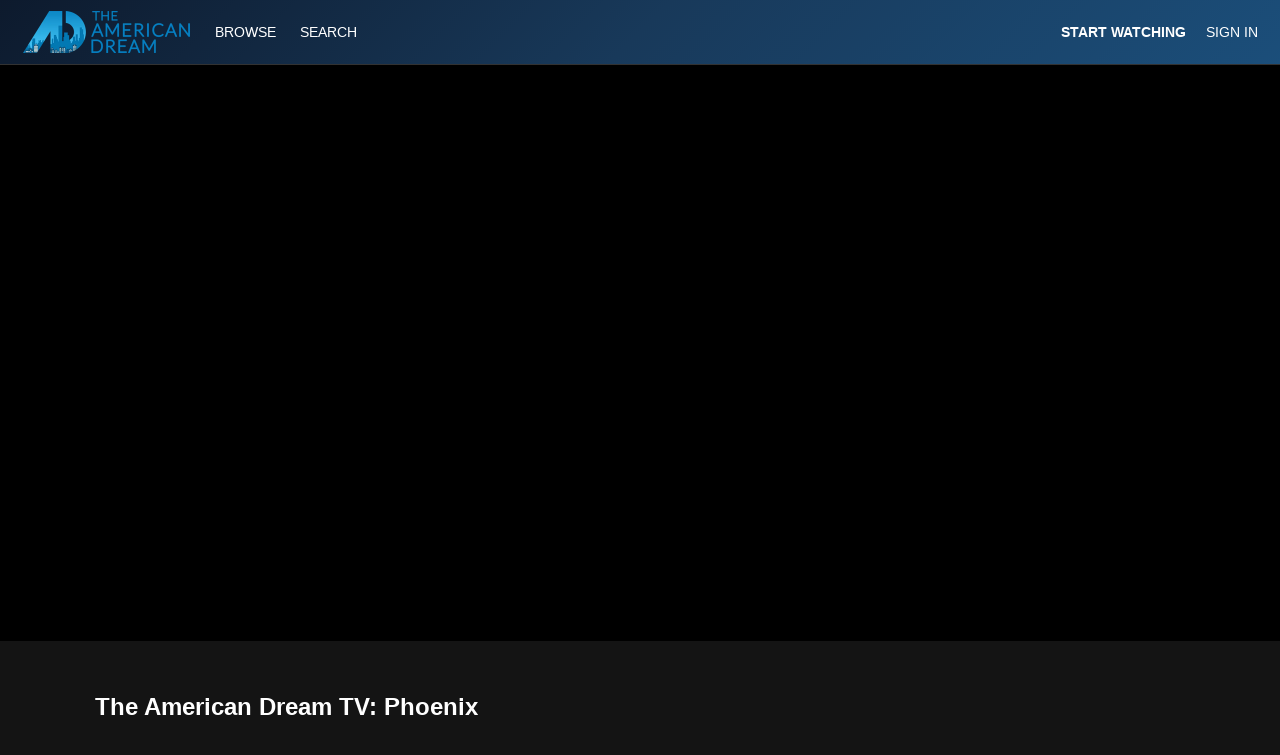

--- FILE ---
content_type: text/html; charset=utf-8
request_url: https://www.google.com/recaptcha/enterprise/anchor?ar=1&k=6LfvmnopAAAAACA1XKDZ4aLl79C20qmy7BJp9SP8&co=aHR0cHM6Ly93YXRjaC5hbWVyaWNhbmRyZWFtbmV0d29yay50djo0NDM.&hl=en&v=PoyoqOPhxBO7pBk68S4YbpHZ&size=invisible&anchor-ms=20000&execute-ms=30000&cb=f59fo57twls8
body_size: 48596
content:
<!DOCTYPE HTML><html dir="ltr" lang="en"><head><meta http-equiv="Content-Type" content="text/html; charset=UTF-8">
<meta http-equiv="X-UA-Compatible" content="IE=edge">
<title>reCAPTCHA</title>
<style type="text/css">
/* cyrillic-ext */
@font-face {
  font-family: 'Roboto';
  font-style: normal;
  font-weight: 400;
  font-stretch: 100%;
  src: url(//fonts.gstatic.com/s/roboto/v48/KFO7CnqEu92Fr1ME7kSn66aGLdTylUAMa3GUBHMdazTgWw.woff2) format('woff2');
  unicode-range: U+0460-052F, U+1C80-1C8A, U+20B4, U+2DE0-2DFF, U+A640-A69F, U+FE2E-FE2F;
}
/* cyrillic */
@font-face {
  font-family: 'Roboto';
  font-style: normal;
  font-weight: 400;
  font-stretch: 100%;
  src: url(//fonts.gstatic.com/s/roboto/v48/KFO7CnqEu92Fr1ME7kSn66aGLdTylUAMa3iUBHMdazTgWw.woff2) format('woff2');
  unicode-range: U+0301, U+0400-045F, U+0490-0491, U+04B0-04B1, U+2116;
}
/* greek-ext */
@font-face {
  font-family: 'Roboto';
  font-style: normal;
  font-weight: 400;
  font-stretch: 100%;
  src: url(//fonts.gstatic.com/s/roboto/v48/KFO7CnqEu92Fr1ME7kSn66aGLdTylUAMa3CUBHMdazTgWw.woff2) format('woff2');
  unicode-range: U+1F00-1FFF;
}
/* greek */
@font-face {
  font-family: 'Roboto';
  font-style: normal;
  font-weight: 400;
  font-stretch: 100%;
  src: url(//fonts.gstatic.com/s/roboto/v48/KFO7CnqEu92Fr1ME7kSn66aGLdTylUAMa3-UBHMdazTgWw.woff2) format('woff2');
  unicode-range: U+0370-0377, U+037A-037F, U+0384-038A, U+038C, U+038E-03A1, U+03A3-03FF;
}
/* math */
@font-face {
  font-family: 'Roboto';
  font-style: normal;
  font-weight: 400;
  font-stretch: 100%;
  src: url(//fonts.gstatic.com/s/roboto/v48/KFO7CnqEu92Fr1ME7kSn66aGLdTylUAMawCUBHMdazTgWw.woff2) format('woff2');
  unicode-range: U+0302-0303, U+0305, U+0307-0308, U+0310, U+0312, U+0315, U+031A, U+0326-0327, U+032C, U+032F-0330, U+0332-0333, U+0338, U+033A, U+0346, U+034D, U+0391-03A1, U+03A3-03A9, U+03B1-03C9, U+03D1, U+03D5-03D6, U+03F0-03F1, U+03F4-03F5, U+2016-2017, U+2034-2038, U+203C, U+2040, U+2043, U+2047, U+2050, U+2057, U+205F, U+2070-2071, U+2074-208E, U+2090-209C, U+20D0-20DC, U+20E1, U+20E5-20EF, U+2100-2112, U+2114-2115, U+2117-2121, U+2123-214F, U+2190, U+2192, U+2194-21AE, U+21B0-21E5, U+21F1-21F2, U+21F4-2211, U+2213-2214, U+2216-22FF, U+2308-230B, U+2310, U+2319, U+231C-2321, U+2336-237A, U+237C, U+2395, U+239B-23B7, U+23D0, U+23DC-23E1, U+2474-2475, U+25AF, U+25B3, U+25B7, U+25BD, U+25C1, U+25CA, U+25CC, U+25FB, U+266D-266F, U+27C0-27FF, U+2900-2AFF, U+2B0E-2B11, U+2B30-2B4C, U+2BFE, U+3030, U+FF5B, U+FF5D, U+1D400-1D7FF, U+1EE00-1EEFF;
}
/* symbols */
@font-face {
  font-family: 'Roboto';
  font-style: normal;
  font-weight: 400;
  font-stretch: 100%;
  src: url(//fonts.gstatic.com/s/roboto/v48/KFO7CnqEu92Fr1ME7kSn66aGLdTylUAMaxKUBHMdazTgWw.woff2) format('woff2');
  unicode-range: U+0001-000C, U+000E-001F, U+007F-009F, U+20DD-20E0, U+20E2-20E4, U+2150-218F, U+2190, U+2192, U+2194-2199, U+21AF, U+21E6-21F0, U+21F3, U+2218-2219, U+2299, U+22C4-22C6, U+2300-243F, U+2440-244A, U+2460-24FF, U+25A0-27BF, U+2800-28FF, U+2921-2922, U+2981, U+29BF, U+29EB, U+2B00-2BFF, U+4DC0-4DFF, U+FFF9-FFFB, U+10140-1018E, U+10190-1019C, U+101A0, U+101D0-101FD, U+102E0-102FB, U+10E60-10E7E, U+1D2C0-1D2D3, U+1D2E0-1D37F, U+1F000-1F0FF, U+1F100-1F1AD, U+1F1E6-1F1FF, U+1F30D-1F30F, U+1F315, U+1F31C, U+1F31E, U+1F320-1F32C, U+1F336, U+1F378, U+1F37D, U+1F382, U+1F393-1F39F, U+1F3A7-1F3A8, U+1F3AC-1F3AF, U+1F3C2, U+1F3C4-1F3C6, U+1F3CA-1F3CE, U+1F3D4-1F3E0, U+1F3ED, U+1F3F1-1F3F3, U+1F3F5-1F3F7, U+1F408, U+1F415, U+1F41F, U+1F426, U+1F43F, U+1F441-1F442, U+1F444, U+1F446-1F449, U+1F44C-1F44E, U+1F453, U+1F46A, U+1F47D, U+1F4A3, U+1F4B0, U+1F4B3, U+1F4B9, U+1F4BB, U+1F4BF, U+1F4C8-1F4CB, U+1F4D6, U+1F4DA, U+1F4DF, U+1F4E3-1F4E6, U+1F4EA-1F4ED, U+1F4F7, U+1F4F9-1F4FB, U+1F4FD-1F4FE, U+1F503, U+1F507-1F50B, U+1F50D, U+1F512-1F513, U+1F53E-1F54A, U+1F54F-1F5FA, U+1F610, U+1F650-1F67F, U+1F687, U+1F68D, U+1F691, U+1F694, U+1F698, U+1F6AD, U+1F6B2, U+1F6B9-1F6BA, U+1F6BC, U+1F6C6-1F6CF, U+1F6D3-1F6D7, U+1F6E0-1F6EA, U+1F6F0-1F6F3, U+1F6F7-1F6FC, U+1F700-1F7FF, U+1F800-1F80B, U+1F810-1F847, U+1F850-1F859, U+1F860-1F887, U+1F890-1F8AD, U+1F8B0-1F8BB, U+1F8C0-1F8C1, U+1F900-1F90B, U+1F93B, U+1F946, U+1F984, U+1F996, U+1F9E9, U+1FA00-1FA6F, U+1FA70-1FA7C, U+1FA80-1FA89, U+1FA8F-1FAC6, U+1FACE-1FADC, U+1FADF-1FAE9, U+1FAF0-1FAF8, U+1FB00-1FBFF;
}
/* vietnamese */
@font-face {
  font-family: 'Roboto';
  font-style: normal;
  font-weight: 400;
  font-stretch: 100%;
  src: url(//fonts.gstatic.com/s/roboto/v48/KFO7CnqEu92Fr1ME7kSn66aGLdTylUAMa3OUBHMdazTgWw.woff2) format('woff2');
  unicode-range: U+0102-0103, U+0110-0111, U+0128-0129, U+0168-0169, U+01A0-01A1, U+01AF-01B0, U+0300-0301, U+0303-0304, U+0308-0309, U+0323, U+0329, U+1EA0-1EF9, U+20AB;
}
/* latin-ext */
@font-face {
  font-family: 'Roboto';
  font-style: normal;
  font-weight: 400;
  font-stretch: 100%;
  src: url(//fonts.gstatic.com/s/roboto/v48/KFO7CnqEu92Fr1ME7kSn66aGLdTylUAMa3KUBHMdazTgWw.woff2) format('woff2');
  unicode-range: U+0100-02BA, U+02BD-02C5, U+02C7-02CC, U+02CE-02D7, U+02DD-02FF, U+0304, U+0308, U+0329, U+1D00-1DBF, U+1E00-1E9F, U+1EF2-1EFF, U+2020, U+20A0-20AB, U+20AD-20C0, U+2113, U+2C60-2C7F, U+A720-A7FF;
}
/* latin */
@font-face {
  font-family: 'Roboto';
  font-style: normal;
  font-weight: 400;
  font-stretch: 100%;
  src: url(//fonts.gstatic.com/s/roboto/v48/KFO7CnqEu92Fr1ME7kSn66aGLdTylUAMa3yUBHMdazQ.woff2) format('woff2');
  unicode-range: U+0000-00FF, U+0131, U+0152-0153, U+02BB-02BC, U+02C6, U+02DA, U+02DC, U+0304, U+0308, U+0329, U+2000-206F, U+20AC, U+2122, U+2191, U+2193, U+2212, U+2215, U+FEFF, U+FFFD;
}
/* cyrillic-ext */
@font-face {
  font-family: 'Roboto';
  font-style: normal;
  font-weight: 500;
  font-stretch: 100%;
  src: url(//fonts.gstatic.com/s/roboto/v48/KFO7CnqEu92Fr1ME7kSn66aGLdTylUAMa3GUBHMdazTgWw.woff2) format('woff2');
  unicode-range: U+0460-052F, U+1C80-1C8A, U+20B4, U+2DE0-2DFF, U+A640-A69F, U+FE2E-FE2F;
}
/* cyrillic */
@font-face {
  font-family: 'Roboto';
  font-style: normal;
  font-weight: 500;
  font-stretch: 100%;
  src: url(//fonts.gstatic.com/s/roboto/v48/KFO7CnqEu92Fr1ME7kSn66aGLdTylUAMa3iUBHMdazTgWw.woff2) format('woff2');
  unicode-range: U+0301, U+0400-045F, U+0490-0491, U+04B0-04B1, U+2116;
}
/* greek-ext */
@font-face {
  font-family: 'Roboto';
  font-style: normal;
  font-weight: 500;
  font-stretch: 100%;
  src: url(//fonts.gstatic.com/s/roboto/v48/KFO7CnqEu92Fr1ME7kSn66aGLdTylUAMa3CUBHMdazTgWw.woff2) format('woff2');
  unicode-range: U+1F00-1FFF;
}
/* greek */
@font-face {
  font-family: 'Roboto';
  font-style: normal;
  font-weight: 500;
  font-stretch: 100%;
  src: url(//fonts.gstatic.com/s/roboto/v48/KFO7CnqEu92Fr1ME7kSn66aGLdTylUAMa3-UBHMdazTgWw.woff2) format('woff2');
  unicode-range: U+0370-0377, U+037A-037F, U+0384-038A, U+038C, U+038E-03A1, U+03A3-03FF;
}
/* math */
@font-face {
  font-family: 'Roboto';
  font-style: normal;
  font-weight: 500;
  font-stretch: 100%;
  src: url(//fonts.gstatic.com/s/roboto/v48/KFO7CnqEu92Fr1ME7kSn66aGLdTylUAMawCUBHMdazTgWw.woff2) format('woff2');
  unicode-range: U+0302-0303, U+0305, U+0307-0308, U+0310, U+0312, U+0315, U+031A, U+0326-0327, U+032C, U+032F-0330, U+0332-0333, U+0338, U+033A, U+0346, U+034D, U+0391-03A1, U+03A3-03A9, U+03B1-03C9, U+03D1, U+03D5-03D6, U+03F0-03F1, U+03F4-03F5, U+2016-2017, U+2034-2038, U+203C, U+2040, U+2043, U+2047, U+2050, U+2057, U+205F, U+2070-2071, U+2074-208E, U+2090-209C, U+20D0-20DC, U+20E1, U+20E5-20EF, U+2100-2112, U+2114-2115, U+2117-2121, U+2123-214F, U+2190, U+2192, U+2194-21AE, U+21B0-21E5, U+21F1-21F2, U+21F4-2211, U+2213-2214, U+2216-22FF, U+2308-230B, U+2310, U+2319, U+231C-2321, U+2336-237A, U+237C, U+2395, U+239B-23B7, U+23D0, U+23DC-23E1, U+2474-2475, U+25AF, U+25B3, U+25B7, U+25BD, U+25C1, U+25CA, U+25CC, U+25FB, U+266D-266F, U+27C0-27FF, U+2900-2AFF, U+2B0E-2B11, U+2B30-2B4C, U+2BFE, U+3030, U+FF5B, U+FF5D, U+1D400-1D7FF, U+1EE00-1EEFF;
}
/* symbols */
@font-face {
  font-family: 'Roboto';
  font-style: normal;
  font-weight: 500;
  font-stretch: 100%;
  src: url(//fonts.gstatic.com/s/roboto/v48/KFO7CnqEu92Fr1ME7kSn66aGLdTylUAMaxKUBHMdazTgWw.woff2) format('woff2');
  unicode-range: U+0001-000C, U+000E-001F, U+007F-009F, U+20DD-20E0, U+20E2-20E4, U+2150-218F, U+2190, U+2192, U+2194-2199, U+21AF, U+21E6-21F0, U+21F3, U+2218-2219, U+2299, U+22C4-22C6, U+2300-243F, U+2440-244A, U+2460-24FF, U+25A0-27BF, U+2800-28FF, U+2921-2922, U+2981, U+29BF, U+29EB, U+2B00-2BFF, U+4DC0-4DFF, U+FFF9-FFFB, U+10140-1018E, U+10190-1019C, U+101A0, U+101D0-101FD, U+102E0-102FB, U+10E60-10E7E, U+1D2C0-1D2D3, U+1D2E0-1D37F, U+1F000-1F0FF, U+1F100-1F1AD, U+1F1E6-1F1FF, U+1F30D-1F30F, U+1F315, U+1F31C, U+1F31E, U+1F320-1F32C, U+1F336, U+1F378, U+1F37D, U+1F382, U+1F393-1F39F, U+1F3A7-1F3A8, U+1F3AC-1F3AF, U+1F3C2, U+1F3C4-1F3C6, U+1F3CA-1F3CE, U+1F3D4-1F3E0, U+1F3ED, U+1F3F1-1F3F3, U+1F3F5-1F3F7, U+1F408, U+1F415, U+1F41F, U+1F426, U+1F43F, U+1F441-1F442, U+1F444, U+1F446-1F449, U+1F44C-1F44E, U+1F453, U+1F46A, U+1F47D, U+1F4A3, U+1F4B0, U+1F4B3, U+1F4B9, U+1F4BB, U+1F4BF, U+1F4C8-1F4CB, U+1F4D6, U+1F4DA, U+1F4DF, U+1F4E3-1F4E6, U+1F4EA-1F4ED, U+1F4F7, U+1F4F9-1F4FB, U+1F4FD-1F4FE, U+1F503, U+1F507-1F50B, U+1F50D, U+1F512-1F513, U+1F53E-1F54A, U+1F54F-1F5FA, U+1F610, U+1F650-1F67F, U+1F687, U+1F68D, U+1F691, U+1F694, U+1F698, U+1F6AD, U+1F6B2, U+1F6B9-1F6BA, U+1F6BC, U+1F6C6-1F6CF, U+1F6D3-1F6D7, U+1F6E0-1F6EA, U+1F6F0-1F6F3, U+1F6F7-1F6FC, U+1F700-1F7FF, U+1F800-1F80B, U+1F810-1F847, U+1F850-1F859, U+1F860-1F887, U+1F890-1F8AD, U+1F8B0-1F8BB, U+1F8C0-1F8C1, U+1F900-1F90B, U+1F93B, U+1F946, U+1F984, U+1F996, U+1F9E9, U+1FA00-1FA6F, U+1FA70-1FA7C, U+1FA80-1FA89, U+1FA8F-1FAC6, U+1FACE-1FADC, U+1FADF-1FAE9, U+1FAF0-1FAF8, U+1FB00-1FBFF;
}
/* vietnamese */
@font-face {
  font-family: 'Roboto';
  font-style: normal;
  font-weight: 500;
  font-stretch: 100%;
  src: url(//fonts.gstatic.com/s/roboto/v48/KFO7CnqEu92Fr1ME7kSn66aGLdTylUAMa3OUBHMdazTgWw.woff2) format('woff2');
  unicode-range: U+0102-0103, U+0110-0111, U+0128-0129, U+0168-0169, U+01A0-01A1, U+01AF-01B0, U+0300-0301, U+0303-0304, U+0308-0309, U+0323, U+0329, U+1EA0-1EF9, U+20AB;
}
/* latin-ext */
@font-face {
  font-family: 'Roboto';
  font-style: normal;
  font-weight: 500;
  font-stretch: 100%;
  src: url(//fonts.gstatic.com/s/roboto/v48/KFO7CnqEu92Fr1ME7kSn66aGLdTylUAMa3KUBHMdazTgWw.woff2) format('woff2');
  unicode-range: U+0100-02BA, U+02BD-02C5, U+02C7-02CC, U+02CE-02D7, U+02DD-02FF, U+0304, U+0308, U+0329, U+1D00-1DBF, U+1E00-1E9F, U+1EF2-1EFF, U+2020, U+20A0-20AB, U+20AD-20C0, U+2113, U+2C60-2C7F, U+A720-A7FF;
}
/* latin */
@font-face {
  font-family: 'Roboto';
  font-style: normal;
  font-weight: 500;
  font-stretch: 100%;
  src: url(//fonts.gstatic.com/s/roboto/v48/KFO7CnqEu92Fr1ME7kSn66aGLdTylUAMa3yUBHMdazQ.woff2) format('woff2');
  unicode-range: U+0000-00FF, U+0131, U+0152-0153, U+02BB-02BC, U+02C6, U+02DA, U+02DC, U+0304, U+0308, U+0329, U+2000-206F, U+20AC, U+2122, U+2191, U+2193, U+2212, U+2215, U+FEFF, U+FFFD;
}
/* cyrillic-ext */
@font-face {
  font-family: 'Roboto';
  font-style: normal;
  font-weight: 900;
  font-stretch: 100%;
  src: url(//fonts.gstatic.com/s/roboto/v48/KFO7CnqEu92Fr1ME7kSn66aGLdTylUAMa3GUBHMdazTgWw.woff2) format('woff2');
  unicode-range: U+0460-052F, U+1C80-1C8A, U+20B4, U+2DE0-2DFF, U+A640-A69F, U+FE2E-FE2F;
}
/* cyrillic */
@font-face {
  font-family: 'Roboto';
  font-style: normal;
  font-weight: 900;
  font-stretch: 100%;
  src: url(//fonts.gstatic.com/s/roboto/v48/KFO7CnqEu92Fr1ME7kSn66aGLdTylUAMa3iUBHMdazTgWw.woff2) format('woff2');
  unicode-range: U+0301, U+0400-045F, U+0490-0491, U+04B0-04B1, U+2116;
}
/* greek-ext */
@font-face {
  font-family: 'Roboto';
  font-style: normal;
  font-weight: 900;
  font-stretch: 100%;
  src: url(//fonts.gstatic.com/s/roboto/v48/KFO7CnqEu92Fr1ME7kSn66aGLdTylUAMa3CUBHMdazTgWw.woff2) format('woff2');
  unicode-range: U+1F00-1FFF;
}
/* greek */
@font-face {
  font-family: 'Roboto';
  font-style: normal;
  font-weight: 900;
  font-stretch: 100%;
  src: url(//fonts.gstatic.com/s/roboto/v48/KFO7CnqEu92Fr1ME7kSn66aGLdTylUAMa3-UBHMdazTgWw.woff2) format('woff2');
  unicode-range: U+0370-0377, U+037A-037F, U+0384-038A, U+038C, U+038E-03A1, U+03A3-03FF;
}
/* math */
@font-face {
  font-family: 'Roboto';
  font-style: normal;
  font-weight: 900;
  font-stretch: 100%;
  src: url(//fonts.gstatic.com/s/roboto/v48/KFO7CnqEu92Fr1ME7kSn66aGLdTylUAMawCUBHMdazTgWw.woff2) format('woff2');
  unicode-range: U+0302-0303, U+0305, U+0307-0308, U+0310, U+0312, U+0315, U+031A, U+0326-0327, U+032C, U+032F-0330, U+0332-0333, U+0338, U+033A, U+0346, U+034D, U+0391-03A1, U+03A3-03A9, U+03B1-03C9, U+03D1, U+03D5-03D6, U+03F0-03F1, U+03F4-03F5, U+2016-2017, U+2034-2038, U+203C, U+2040, U+2043, U+2047, U+2050, U+2057, U+205F, U+2070-2071, U+2074-208E, U+2090-209C, U+20D0-20DC, U+20E1, U+20E5-20EF, U+2100-2112, U+2114-2115, U+2117-2121, U+2123-214F, U+2190, U+2192, U+2194-21AE, U+21B0-21E5, U+21F1-21F2, U+21F4-2211, U+2213-2214, U+2216-22FF, U+2308-230B, U+2310, U+2319, U+231C-2321, U+2336-237A, U+237C, U+2395, U+239B-23B7, U+23D0, U+23DC-23E1, U+2474-2475, U+25AF, U+25B3, U+25B7, U+25BD, U+25C1, U+25CA, U+25CC, U+25FB, U+266D-266F, U+27C0-27FF, U+2900-2AFF, U+2B0E-2B11, U+2B30-2B4C, U+2BFE, U+3030, U+FF5B, U+FF5D, U+1D400-1D7FF, U+1EE00-1EEFF;
}
/* symbols */
@font-face {
  font-family: 'Roboto';
  font-style: normal;
  font-weight: 900;
  font-stretch: 100%;
  src: url(//fonts.gstatic.com/s/roboto/v48/KFO7CnqEu92Fr1ME7kSn66aGLdTylUAMaxKUBHMdazTgWw.woff2) format('woff2');
  unicode-range: U+0001-000C, U+000E-001F, U+007F-009F, U+20DD-20E0, U+20E2-20E4, U+2150-218F, U+2190, U+2192, U+2194-2199, U+21AF, U+21E6-21F0, U+21F3, U+2218-2219, U+2299, U+22C4-22C6, U+2300-243F, U+2440-244A, U+2460-24FF, U+25A0-27BF, U+2800-28FF, U+2921-2922, U+2981, U+29BF, U+29EB, U+2B00-2BFF, U+4DC0-4DFF, U+FFF9-FFFB, U+10140-1018E, U+10190-1019C, U+101A0, U+101D0-101FD, U+102E0-102FB, U+10E60-10E7E, U+1D2C0-1D2D3, U+1D2E0-1D37F, U+1F000-1F0FF, U+1F100-1F1AD, U+1F1E6-1F1FF, U+1F30D-1F30F, U+1F315, U+1F31C, U+1F31E, U+1F320-1F32C, U+1F336, U+1F378, U+1F37D, U+1F382, U+1F393-1F39F, U+1F3A7-1F3A8, U+1F3AC-1F3AF, U+1F3C2, U+1F3C4-1F3C6, U+1F3CA-1F3CE, U+1F3D4-1F3E0, U+1F3ED, U+1F3F1-1F3F3, U+1F3F5-1F3F7, U+1F408, U+1F415, U+1F41F, U+1F426, U+1F43F, U+1F441-1F442, U+1F444, U+1F446-1F449, U+1F44C-1F44E, U+1F453, U+1F46A, U+1F47D, U+1F4A3, U+1F4B0, U+1F4B3, U+1F4B9, U+1F4BB, U+1F4BF, U+1F4C8-1F4CB, U+1F4D6, U+1F4DA, U+1F4DF, U+1F4E3-1F4E6, U+1F4EA-1F4ED, U+1F4F7, U+1F4F9-1F4FB, U+1F4FD-1F4FE, U+1F503, U+1F507-1F50B, U+1F50D, U+1F512-1F513, U+1F53E-1F54A, U+1F54F-1F5FA, U+1F610, U+1F650-1F67F, U+1F687, U+1F68D, U+1F691, U+1F694, U+1F698, U+1F6AD, U+1F6B2, U+1F6B9-1F6BA, U+1F6BC, U+1F6C6-1F6CF, U+1F6D3-1F6D7, U+1F6E0-1F6EA, U+1F6F0-1F6F3, U+1F6F7-1F6FC, U+1F700-1F7FF, U+1F800-1F80B, U+1F810-1F847, U+1F850-1F859, U+1F860-1F887, U+1F890-1F8AD, U+1F8B0-1F8BB, U+1F8C0-1F8C1, U+1F900-1F90B, U+1F93B, U+1F946, U+1F984, U+1F996, U+1F9E9, U+1FA00-1FA6F, U+1FA70-1FA7C, U+1FA80-1FA89, U+1FA8F-1FAC6, U+1FACE-1FADC, U+1FADF-1FAE9, U+1FAF0-1FAF8, U+1FB00-1FBFF;
}
/* vietnamese */
@font-face {
  font-family: 'Roboto';
  font-style: normal;
  font-weight: 900;
  font-stretch: 100%;
  src: url(//fonts.gstatic.com/s/roboto/v48/KFO7CnqEu92Fr1ME7kSn66aGLdTylUAMa3OUBHMdazTgWw.woff2) format('woff2');
  unicode-range: U+0102-0103, U+0110-0111, U+0128-0129, U+0168-0169, U+01A0-01A1, U+01AF-01B0, U+0300-0301, U+0303-0304, U+0308-0309, U+0323, U+0329, U+1EA0-1EF9, U+20AB;
}
/* latin-ext */
@font-face {
  font-family: 'Roboto';
  font-style: normal;
  font-weight: 900;
  font-stretch: 100%;
  src: url(//fonts.gstatic.com/s/roboto/v48/KFO7CnqEu92Fr1ME7kSn66aGLdTylUAMa3KUBHMdazTgWw.woff2) format('woff2');
  unicode-range: U+0100-02BA, U+02BD-02C5, U+02C7-02CC, U+02CE-02D7, U+02DD-02FF, U+0304, U+0308, U+0329, U+1D00-1DBF, U+1E00-1E9F, U+1EF2-1EFF, U+2020, U+20A0-20AB, U+20AD-20C0, U+2113, U+2C60-2C7F, U+A720-A7FF;
}
/* latin */
@font-face {
  font-family: 'Roboto';
  font-style: normal;
  font-weight: 900;
  font-stretch: 100%;
  src: url(//fonts.gstatic.com/s/roboto/v48/KFO7CnqEu92Fr1ME7kSn66aGLdTylUAMa3yUBHMdazQ.woff2) format('woff2');
  unicode-range: U+0000-00FF, U+0131, U+0152-0153, U+02BB-02BC, U+02C6, U+02DA, U+02DC, U+0304, U+0308, U+0329, U+2000-206F, U+20AC, U+2122, U+2191, U+2193, U+2212, U+2215, U+FEFF, U+FFFD;
}

</style>
<link rel="stylesheet" type="text/css" href="https://www.gstatic.com/recaptcha/releases/PoyoqOPhxBO7pBk68S4YbpHZ/styles__ltr.css">
<script nonce="mlk0YSpaT3I1-NrVB7hnkw" type="text/javascript">window['__recaptcha_api'] = 'https://www.google.com/recaptcha/enterprise/';</script>
<script type="text/javascript" src="https://www.gstatic.com/recaptcha/releases/PoyoqOPhxBO7pBk68S4YbpHZ/recaptcha__en.js" nonce="mlk0YSpaT3I1-NrVB7hnkw">
      
    </script></head>
<body><div id="rc-anchor-alert" class="rc-anchor-alert"></div>
<input type="hidden" id="recaptcha-token" value="[base64]">
<script type="text/javascript" nonce="mlk0YSpaT3I1-NrVB7hnkw">
      recaptcha.anchor.Main.init("[\x22ainput\x22,[\x22bgdata\x22,\x22\x22,\[base64]/[base64]/[base64]/[base64]/[base64]/[base64]/[base64]/[base64]/[base64]/[base64]\\u003d\x22,\[base64]\\u003d\\u003d\x22,\x22TxNPNcKLwqDDqGgMaHA/wo08OmbDiVvCnClsacO6w7Myw7nCuH3DiGDCpzXDs1rCjCfDk8KtScKcRyAAw4A/Iyhpw647w74BMMKPLgEdfUU1DjUXwr7CqUDDjwrCk8Ocw6EvwpwMw6zDisK/w61sRMOrwrvDu8OEMx7CnmbDnMK1wqA8wpUew4Q/Ml7CtWBzw6cOfxHCiMOpEsOPWHnCumwIIMOawqUrdW8gDcODw4bCvDUvwobDscKsw4vDjMO8JxtWXMKCwrzCssO7Xj/Cg8Ofw5PChCfChcOiwqHCtsKiwohVPhbChsKGUcOfUCLCq8K8wonClj8IwrPDl1wawoDCsww6wr/CoMKlwpxmw6QVwp3DmcKdSsOrwo3Dqidsw4Eqwr9Dw5LDqcKtw6wHw7JjO8OgJCzDmXXDosOow4IBw7gQw5oow4ofTRZFA8KVIsKbwpU5MF7DpxTDicOVQ1olEsK+EExmw4sQw4HDicOqw7XCk8K0BMK3ZMOKX0PDrcK2J8KIw6LCncOSNsOlwqXCl3vDk2/DrTvDqio5LcKYB8O1ShfDgcKLE2Ybw4zCsATCjmkDwq/DvMKcw4UKwq3CuMOEOcKKNMK4EsOGwrMmET7CqXp9Yg7CtMO8ahEmBcKDwoszwqMlQcObw4pXw71ewpJTVcOMAcK8w7NYfzZuw7JHwoHCucO+YcOjZSPCpMOUw5dAw4XDjcKPZ8OHw5PDq8ONwo4+w77Ck8O/BEXDknwzwqPDtMO9Z2JuY8OYC33DscKewqhNw5HDjMOTwrIswqTDtE94w7Fgwoo/wqsaShTCiWnClUrClFzCkcOYdELCi3VRbsKiaCPCjsOnw5oJDDxhYXlTFsOUw7DCj8O8LnjDoQQPGlMmYHLCvxlLUhE/[base64]/Cs3UyFWjDkcK2OcOiSy/[base64]/CjHRgw6zDs8KrwohPwokrworClD7Cj8OrUMKDwrh2TRQuJMO0woEtw4DChsOTwoJwPMKsEcO/YVrDs8K+w4TDqj/Ci8KlVsONUMO1I2UUXzIDwqxgw6lSwrbDtTvClysDJsOXWRDDg381a8OiwrLCuBhHwqfCpTJPYBHCv3vDlhB/[base64]/[base64]/AD3DosKKLsOTw53Dm8Oaw4dIw4bCjMKjwr7CjcK9BnzDhwM1w5LCtVrDsUTDvsOYwqMNV8KlUMKabnDCsBJVw63Cn8O+w6ZYw6XDncKbwoHDsVIzdcOAwqfCjcKPw6xiH8OIbXfChMOCICHDicKmS8K4VXd+R2F8w7Q7f0ZYVsO/[base64]/[base64]/[base64]/w6DCm3Qow5RxwpgOw7rCnGQiN8K9wrTDiEkcw7HCgEDCncKQPV/[base64]/[base64]/wpEiKsOqPMKiwoxqw4QNVTQzfDrCjcKbw7XDvVrClnjCphfDi0IbA29BcinCi8KJU1o4w5PCqMKuwoJYIsK0wqdtU3fCkWkkworCh8ODw6/[base64]/DnQTCscOrwqjCritKGMKbIcOuw5/DjlPCmgXCv8OoDnkcw71OPkHDqMOFXMONw6HDjX/Do8KEw7csW0Z3w4PCmcKnw60ew4PDo0fDhzbDv2UZw7PDs8Kiw7vDl8OYw4DChi9Iw41ufMKWBkHCkx3DrmYrwoEWJldYKMOqwotVLgwHSiTCrQPDnMK9OcKdZGfCrCVtw55Ew63ClW9mw7QrT0XCq8KZwqd2w5TCrcOGW18BwqLCvMKew5Z8d8OgwrB8wo/DpsOOwph5w5sQw7LCtcOLbyPDqB7CucOMSmt9w45BC1DDksK3cMK+wpZxwohmwr7Di8OAw4xgwrTDuMOyw6nClxBzYwzDnsKMwpPCsBdrw4Rfw6LCnGB0wq/CuQrDpcK8w55yw5PDs8OmwowCZcOCIcOQwqbDncKewoFAfngQw7ZWw77CpyPChhwpWn4oMnTClsKNbMKTwp9TN8OYS8KiRRhwW8ObdhAGwpJ4w5BEWcKuS8OSwo3CiVfCvwUkCsKYwrLClxUgQMK2PMOlWX1+w5PDmMOBGG/CpcKfw4IQWjDCgcKcw7lJT8KMXRPDp3Bpwow2wrPDqcOZQcObwqjCpsK/wp3Do1pIw6LCqMKMFjDDusOtw5hdKMKYDhAUOcK0fMOMw53DuUgCI8OuQMO8w5rCvDXDncONcsOhCS/CscO9BMK1w4IZXAw/[base64]/JSfCrMORwoUnA2stwodnwqwCEcKPwoXCgzkKw54abQTDtMKswq98w4XDpsOEYcOlTzlnPSViD8OfwoHCjcK0Uh9kwr4Qw5HDrMO3w44tw7HDsH0hw4/DqzTCg0jCv8K9wqYLw6PCkMOBwrNaw5rDkMObw67DqMO1UMO+KmXDq0E4wo/[base64]/DmHfClcOaw6TCkxzDjErCssOJGMKFw59mYD1vwqEqIxsUw5TCvMKOw7jDt8KDw5rDrcKXwqRLZMKgw5vCj8OGw7ExfjLDmX1oPlMhw6Ehw45bwqfDq0zCplVfCFPDpMOLcgrClQPDscOtGDHCqMOBw4nCicKuCH9cGiR8LsKdw6YcJD7Dm1kXw7jCm3cNw7hywr/[base64]/[base64]/[base64]/CtEvDqMOyw5NsGnbCqQw2w5bCqEfDi8Kvb8KLc8KVZRjCpcKfVl/Dq3sZZsOqW8OUw70fw7kcKQlpw4xjw5cgEMOxCcKvw5QlNsOzwpjCrsKZGVRWw4J1w7zDjidSw7zDisKBEx/[base64]/[base64]/[base64]/CgsOWwp80EMOTUMKyw5I0asO2X8Krw6kWw7N6wqjDjcOKwrXCuRbDtcKhw7RIBMKkY8KIXcKREELDn8OHEwB0cFQPw7V+w63DuMOKwoUGw4vCkhgww4TCjsOewpHDqsOhwr/Cm8KoDsKCEMOpbG8kcMOyFMKHSsKAwqYow6pXHScnU8KYw5cvWcK0w7zCu8O8w7MbGx/CpsOjNsOBwprCtF/[base64]/DlcKBUMObc8OFQMOGRADDimEowrZdecOeNBZ/OChpwo7CkMK2LWrChcOCw43DisOsfX8gfRrDksO0SsOxXDkYJhFbwpXCrAd2w4zDhsOlHUwYw67CrcKxwoBRw44Lw6fCu0RPw4ZdDjhqw7/DusODwqnCqH7DvD9aeMK2PsO4w5fDmMO2w74oP3x/fCQMS8OEa8KXP8OOEgDCi8KNfMOiKcKZwoPDoB3ChF4RSmsFw7rDmMOhLgjCqsKCIF/CtMK5aCLDmxDDhlTDvAbCsMKGw6wiw6rCv3FLUEHDpsOsfMKdwrFuMG/Co8K6MxcNw5wXGW4LEh0xw5DCpMK4woh8wo7CnMONAMKYGcKhNQjDp8KxIMOjCsOmw5IgUw/CsMODOMOZOMKSwqgRGg9Uwo3Ds1kBHcOzwr7DtsKIw45Sw47CnTprCD9Ic8K5IsKDw79PwpBre8K9bFJ6wojCk23Do27CpMK7w4zDjcKAwp4jw6xgEsOxw57CvMKNYk3Ckh5zwq/[base64]/ClcKEZ8Kpwr/Do8Obw4hew7/DvlAyISvCrMKWw5bDgjzDo8K8wopBcMOgD8OOQ8KHw79iw5DDhnDDsH/Cv3HDhTTDhQnCp8Kjwq11w4nClMOmwrtFwppMwqY9wromw7vDksKnfQ/[base64]/AsOLwq/CnEzCksKdwpNXLMO/w4VNUMOiLsKfw5U0B8KFwrfCiMO3VCzCk27Dvl5twqgPUV1/[base64]/DvVQkw6zCgsO2wpt6L8KMKiptLMKjw54YwpXCs8O7PsKlVDp6wq/DtUzDrHYRLTTDvMOWwoFRw5VTwrLCsXjCtsO9Q8OfwqA+L8OcAsKqw47DoGwzIsKMZmrCnyXDrhwPRMOQw4jDs0QdcMKDwrFddcOaSknDo8KLGsKXX8K7HijCv8OyOMOjGFg+TULDp8K4J8K1wqhsMUBow644cMK7w4/DuMOwcsKlwo1dOHPDthXCqRFXdcKvdMOvw5jCsgDDhsKJHcO8WmbDucO/H0IySG7CgGvCvsKyw7DDpQrDn0RHw7B+elwBEkR0WcKXwqnDpj/DlCDDuMOyw603w4RTwp8YIcKPWcOtw4NLHT4PTGrDuBAxJMOPwqh/wqvDsMOUdsKuw5jCu8OXwqDDj8O+HsKaw7dYFsOgw57CrMO+wrrDpcOCw7o2FcKlY8OLw4nClcKew5ZHw4/ChMO2RDYtHR57w55xT18cw7gEw4QVY3HCkcK9w4Y2wqx6RT/CvMOFTRfCsEYFwrHDm8K+UCzCpwoFwqjDp8KJw73DlMKQwrMrwohPNm0QbcOSw7bDvzLCs0lLew/DpMOvWMO+wr/DjcKiw4DCt8KYw4TCuVBXwqd2EsKyVsO0w6bCgEQXwot+R8K6KcKZwozDoMOkw55ENcKtw5IMM8O5LTpWw5XDsMO7wp/Dp1Nka1A3RcKOwpLCvDBfw70FS8O3wqVqH8Kgw7TDsVZXwocHwolLwoAjw43CuXnCiMO+LhzCvV3Dl8OODUjCgMOvZxHCjsK1eAQiw5DCsXbDkcORVMOYaxXCusONw4vCtMKdwp7DmFoab1YMR8OoPEpMwrdNJ8OCwoFLeWt4w7vCqkI/LyUqwq/DmMOPRcOkw7dPwoBTw6Ugw6HDvitZegdzYGhRCHLDusOmYxNUKFHDo2vDjSbDgcOJYHBOPEUMa8KEwpjDo1hLZUQOw43CosOOHMOvw6IkccOnG3ISIlvCmMOwVz7Cm2c6QcKIw6PDgMKJPsKIWsO9BVzDvMOowrzDmznDqUFtU8KBwq7DvcOLw6dUw4gcwoTCuU/DkDBoBcONw5jClMKIMiRSd8K+w65cwqvDuEzCkcKMZnw4w4gXwoxkTMKgTTQRYMOsXMOhw6fCqBZrwqxpwrzDgHgCwrshw6XDkcOpeMKXw7vDsSd+w5dEEjcCw43DgsK4w4fDtsOCR0zDoH3Cu8K5SjgsClPDgcKzCMO4a05zAFtpSjnCqcODEGY3E1hQwp/DogbDnMK7wolbw7zCkW4Cwp8owpRKZXjDj8OhLcO6w7zCgMKGJ8OwScOxMQh9ICxgLjVWwqvCoVnCkERwFQ/DvsKrNE/DqMObZWjCj1whS8KFbQTDhsKIwrzCqGk5QsK+dcOGwrgTwpLCjsOMVj4/wqHCtsOtwrQeaSXCjMKmwopMw5LDnMKNJMOLDzx9wo7CgMO4wrdWwqPCmXLDuxwWdMKxwpplHH0sRMKDQ8OJwr/DrcKEw5vDiMKYw4JPwpHCjMOWG8O/[base64]/woTDr8OZwrnDp0/DlMOZw41FShkewpPCl8OEw7LDlyEkFRfCvHRoHMK4IsOKw6fDj8KCwrN+wo13IMOyXxbCki3Dil/ChsKOOsOKw55gNsOsWcOuwqfCk8OvGcOJTcKNw7fCuBgtDsKpdBfCtkfDqWHDmlkzw40kK2/DksKvwqbDmMK1GcKsCMOvb8ORPsKaFGBqw74DXBI4woLCrsO/PjvDscK/KMOAwqETwpYMc8OswrDDhMKZK8OaGTzDssKGAwpGWkzCpgk3w7IZwrHDgMK3SMK4R8KQwrttwqU6JFJ3HBLDg8OewpvDosO+XEFEAsOeGSVRw6J1ACtCGMOMHMOaIAnCihvCiig5wpLCuXfCli/ClGdQw6VLaBU2NcK6TsKOOzFFAiJEWMOHwr/[base64]/M13CrGnDlcK7w6HCpMOtwp7DplnCoFBPVMOEwr3DlMOGJsOHw5VUwqDDncODwrd7wp80w7pyK8KiwqhbbMKEwqQow4s1bsKTw6E0w5nDhlkCwovDm8K3LijCkTE9PgzCnsKzQcKMw5/DrsOOwqUvXFPDhMKGwpjCjMKITcKSF3bCjShFw41kw7/CicKxwqDDp8KqYcK0wr16w6V7w5XCqMOSdBlpAn9zwrBcwr5ZwpfCm8KKw7HDtSDDpzPDiMKpElzDiMK0X8ObcMKRTsKgVH/DvcOBwrwCwpTCn0x6GT/CgMOWw5suF8Kzc0/ChzrDkiIQw5sqETZjwpNpeMOYQybCuA3CoMOOw49fwqNiw7TCiX/DkcKuwpt/w7VLwqpJw7osfi/[base64]/wpXCjsKywrkUc8OrQsOYwofDncKmwq1iw7HDqsKeD8KUwp3Dj17DgTQ/[base64]/G8K9e8OpZcO0Z8KTCcKfwrcww5I8w544wqVCVMK/ZkLDoMK6TnUdUyEGOsOhW8KeN8O2wplnekzCny/CrV3DscK/w7khf0vDtMO+wrzDpsOBwovCmMO7w4JSDsKwBAkpwrfCl8OdRxbDr1BqcMKIAmXDp8ONwpdmF8KHwrxnw4bCh8OsFxAWw6vCvsK/Z3k0w5XDrx/DiU7DtsKHC8OuNggSw5vDrjPDryfDmClgw7VVC8OZwrHDkjBOwrd/wpMpQMKowokvHXrDhT/DicKIwqlZMcKgw5JAw6pVwrhCw6sQwpFvw5jCt8KXLAHCjHpSw54NwpLCpXTDqFR3w51Fwqd6w7Eewp/DoCIrTsK3WMOSw7DCjcO2w7dBwpzDucO2wo3DpiQwwoU3wrzDj3vChCzDlQPDuFbCtcOAw4/DqcOdHHRrwrEFwpnDrFDCpsKhwqfCljlCI3nDjMO9XVUtN8KdQy4mwobDqxPCusKrLSTCisOMK8O/w5LCtcO9w6vDq8KlwrnCqExew7Qtf8O1w7wXwo0mwpvCvC/Ck8OufC/DtcOESynDkcO6YHJnUcOZdsKxwqnCjMK6w67DhWw5A2nCvsKNwpNnw4TDmH3CtcKaw7bDpMK3wocww7/DjMKpRyLDtyNdAzfDkixBw7ZABFfCuR/CssKvaRHDicKHwpY7cDgdJ8OuLsKLw7XDssKWw6nCmk8cVGLDlsO7OcKvw5hdIV7CssKZwpPDkwwzfDTDhsOHRMKlwr/[base64]/Cq3XCtMKQwqjDvMKGUzPCvCXCmgVvbGnChWPCmRTCjMOqFQ3DmcKuw6HDp1x3w48bw4bDkAnCvcKiFMOpw4zCo8OEw77Cv1QwwrnDrhNfwofCs8Ogw5rDh1tgw6LDtS/[base64]/CgyU3FF02AnLCqsOyf8K3WC4Ww7NGP8OXwoQKQsK2wqQZwrfDklUBQcKcDHV1OMOKQ2TClmvCvMOhbVHDjRs8w68KXSgDw6vDigvDtnBeCkIkw5zDjSlkwoJgw4tZw55+BcKSwrrDtD7DnMOKw5HDs8OLw7lNLMO/wpYuwq8mwo1eWMOSOMKvw6TChsKrwqjDnWbCr8Knw7/[base64]/CqnJ3e8KQGcOfXMKjF8O8BgjDrmHDvUDDpcKpfcOcZsKEwqd4aMK/KMOSwqY8w58IL00EQsOgdizCk8KbwrTDucKLw4XCkMO3JcKsXMORbMOhYcOTwpJ4w4fCkw7CkkFvfV/DscKGfWvDoi4Ydk7Di3Inw5o6MsKNaErCmxpswpATwozChwzDqcOQw7xlw6gNw50YdRrDtsOTwo9pZVlRwrzCjTbCucODP8OpV8OTwrfCojNkOyNpajfCokTDtj/DqVXDklgzewwYMcK3KRbCrFjCo2fDlsKUw5/DlMOfK8KYwr8WYcONOcOGw5fCqnbCkw5rMsKCw78wU3tDYD8UGMOnH3DDp8Ojw7IVw7kOwpBvJCXDhR7Cg8OJw7nCuRwywpPCi3pVw4nDlxbDpzAgFxPCj8KVw6DClcKRwqNjw5/DoU7CgsOew6DDqnjCoEvDtcObcgMwEMOKw4AFwoXCm2lUw496w6thL8Oqw7I1aQLCusKRwqFJwrkeeMOdM8O3wqxAwocYw5dywrTClxTDlcOnUjTDkGdYw5zDusOuw65qJgLDkcK8w4lZwrxRbB/[base64]/DqsKvHsKuwpPCgHtWZ8Ouwp58aMKFRwTDt3EeHEUSAn3CssOaw73Dn8KhwozDqMOnYsKHdGYww5bCv3Vpwr8wecK/RW/CpcKZwojDgcO+wpLDs8OSAsKLBsOQw7jDgXTCu8Kcw5EPfxVKw5jDmcORccOZHcKbEMKswpU4El0DZgBYVnnDshLDnXXCjMKtworCo3fDtsOXRMKwWcO9ADccwqwvEEkcwo0TwqrChcO3wpZqa2XDusOmw4nCtm7DgcOQwo5fTsO/woNKJ8OMfDHCvlRlwqx5FGfDsiLCjQDClMObCcKpM2rDvMOBwrrDv0h4w7rDjsOTwojCvcOqe8O3J1l2BsKmw6ZuPjXCtUPCgl/Ds8K7LF42wqRoUTdcd8O/wqHCscO0NG7Cki8jXQEPOmXDu38JND7DqXHDtAhTGEDCkcKDwp3CqcObw4bCkTYPw7LDtcOHwqkKHMOlBsKNw4sdw6hDw4vDq8OowptZGH5/UMKbdjMaw6dRwrJTbjt0QxDCuFjCpMKOwrBNBDQNwrnCnMObw5oEw5HCtcOnwoc4asOGHnrDok4ja2vDoVbDrcK8woZUwp0PLCFPwrHCqDZdRX9dasOtw7zDrxfCk8OXOMOsUkVgd2PCnlnCr8O3w5vDmTPCjsOtD8Kuw7wNwr/DtMOSw4JNFMOmRMK4w6vCqwtRBh/Djg7Ch2nCjsKBRsKsNCkCwoN/[base64]/DvcO2w5nCnsOLwqPDgmfCgW0RwoxOwpvDmcOiw6TDo8KQwpLDlD7DosKZdGN3X3Ztw7jDiR/[base64]/DjsKHUcKrw5TCi0QnfX/CsMONLcKtw43DuAXCp8O1wqHCj8OzSEFPY8KcwpUxwp/[base64]/[base64]/[base64]/Dt8O5wqlWw6XCisK+acOAw609V8O4XhNBw6XDnMKBwoUwHlnDvUXCpQIjYjxKw4fDhsORwpnCnMOvCMKDw7/[base64]/Dm8KPe8OzwrbChMKvwp/CpRvDtMK1Fk9KVRbCpEZbw7pbwrs+w6fCrX5eA8KOUcOSNcOVwqUrbcOrwpfDosKHKxzCp8KTw7kcJ8K4X0oHwqxBD8OAZh4ESnUAw40GdRNqS8OpScOLb8ORwpfDusOIw51Bw50tacOKw7BUZlRBwp/Ckn1FE8O7ax8HwrDCqcOVw6pfw7PDncKOfMOfwrfDvwLClMK6MsONw7nDonrCmTfDmcObwoMVwq/DoF3CocKPSMOyPjvDusOROcOidcOnw58Xw7w2w7IGQn/CoE7CjzfClMOpCUpqCj7CvWU3w6smSyzCmsKWUyodMcKrw45tw7rClEDDrcKmw6tpwoDDicOwwpo/BMOawoI+w7nDt8O2QRbCkzLDm8OLwr1/djDChsOtIx3Dm8OdVcOeb3ptZsO6wp3Cr8KcNk7DtMOlwpYrXkPDh8ODFwbCusKXVADDmsK5woBswpzDhBPDlClew705F8Oqw71tw5lMF8OSdmAOdVcaUsOTSHs/S8Ogw5guczHDh1nCnAoEDxcSw7TCv8KfTcKFw7lzHcKhwq4NTBXCmFjCoDdJwohvwqLCvCXDlMOqw6jDohHDu3nCuWpGKcOPQ8Krw5cBQWjDtsK9PsKCwoHCvEkqw5PDoMOrZCFiwoJ8T8Ksw5UOw4jCpQrCpH/DoynCnjcnw7ccOg/[base64]/Cq8OSS8OwD1nCplktfj3DkVkFIMOpPMK6ccK9w7XDgsK0FRsdAsKxIz3DpcKfwrxHPWReVsK3Nyd5w6vCtsK/[base64]/RkEvwqTDnMO6T8KUHsO8wrbChFDDs0ByU07CgcOEwqfDocKGHG7DscOLwp/CrGJ8T2vCvMOPBcK+BUfDoMORRsOpH0LDl8OtNcOVPALDhcK+KMKHw7Ixw6tDwrjCp8KyNMK7w5YFw4taam/[base64]/[base64]/w51AHhkqwr7Ck8O/wqbCtT8KTUw8DEDCs8Kdwq7CoMO8wr1Uw5Eqw4LCgsOAw7tKSnfCs2XDoFhRTEzDisKZP8OYO11qw7LDqnJndA/CtsKmwr09WMOzTSRuPkpkw6xiwpDCicOjw4XDkz4vw6LCqcOgw4TCkXYLdShLwpvDr2h+wqRYTMKyXcOxAhxdwqjCncOLUBQwbzjCgMKDdwrCusKZR2heJgsOw4EEM1/CtsO2ecKUwpskwr3DhcOHOkrCrnslbCl4f8KHw6rDvXDCiMOjw7ppfWtmwotpI8KPM8OCw5BwHUksPcOcwpp6PihZMw3CpS7CocO3ZsOWwpwlwqN+YcOUwpoGdsOWw5sjIBnCisK5B8KXwp7DlsOCwq/DkRfDsMOuwopyW8ORTMOwcQDCnGrCmcKfLVfDrMKEIMKnRUXDgsOlAxk3w4rDrcK7PMOQFhrCtmXDtMKxwpPDlG1XYn4Dw6YdwoECw4HCoVTDjcK8wrfDkzhcGhE/[base64]/DnPCiT0RwovCjCvDtU/Dl8KIw6Iaw7fCmXLDiVhNK8OjwqrCk8KLIF3CssKGwpFNw6XDjCLDmsOSKcO5w7fDhMKMwrxyOcKOBMOGw4rDnTvCtMKhwqrCoU3CgQ4nV8OdasOOcsK+w5Awwo/DvTIzDMOLw6bCpFACT8OPwpfDvsOBJcKBwp7DtcODw5goe1RPwogvIsKrw5jDkgEywqnDuhLCvSTDlMKfw68oc8KYwrFNEBNpw5/DhFZndUkcW8KVccO6cU7CqkvCtjELVwAsw5TDl2AJAcKkI8OLQjPDoVFxMsK6wqkIeMOhwp1eVMKswrbCozcUQHNkGjkhPsKBw7TDjMKTasKSw7ttw6/CowLCmQRPw7PCqmbDlMK+wqYBwqPDtlTCuEBPwp4ww7bDmHIjw54Dw5DCk0vCnwJ5D0xhZyd9wo7CosOZAMKOYxgtaMOiwqfCtsKXw7fCrMO/wq02BQ3CkDlDw7gtRcOdwrHDjlPDu8KVw4wiw6/Cq8KHVhHDosKpw4XCtmcaT23CsMOsw6FxJEYfbMOOw4HCuMO1Okcywq/ClcOvw4nCpsKLwrtsHcOXP8Ktw7gWw6/Cuz9teHl2X8O+GWfCqcKOKXZcw7fDj8KMw4AADSfCgB7CgsO1AMOuRS3CsTEdw7YiMCLDiMOuU8OOBUZ9d8OAN29dw7ICw7LCtMOgZyvCj2VBw7TDjMONwosEwrXDksOXwqbDrGDDmiJRw7XCssO2wp8fHGZ+wqI0w4Ylw7vCt3ZHV37Csz/CkxhRJyQTMMOzY0kAwppmUxpnXw/CjV4Dwr3DjsKdw4wIQg7DtWc4wqQyw7LCmg9Ld8KzRTdTwrVbd8OXw4IJw5HCrHM/[base64]/eMK5wq4MQxBrwoVYwqx4woY5UnzCisOkaj/DuS9AN8Kxw6bCmjhBUn7DvSTCpcKmwqwmw5oSdDlhX8KewocPw5E0w4N+Wy43bMODwpZhw67DtsOQAsKQX2JjaMOabQlvUBPDi8O1G8OqG8KpdcK1w7rCi8O6w4E0w5wDw4XCpmp9cWA4wr7DvMKkwpJsw7gqXlgJw5XCsWXDgsOiRR/CvMKow4vDoXXDqFzDkcOvdcOyXsOlH8K2w6BPw5VfMnDDksOtRsO8ShlETsKqGsKHw5rCpsOzw5dJT1jCosOqw6p2CcKVw5XDj3nDqVVDwq0nw7IPwojCh0NZw73DsmvDlMKYS0xRKWoOw4PCn0Qqw6dOBSYpcAFTwolBw5PCqBDDk3/ClXNXw4IpwoMfw6R9ecKKFV7DhmLDncKtwp5lFFVowoDCry8JbcOobcKsEMO0PFgnLcKyeAdUwqV0wptDW8K4woDCjMKcGMOJw6zDu0RCOk3CvXXDsMKnZ3LDosOUBTZ/OMOcwpoiIBjDn3/CuDTDp8KRFFvCjMOqwr1hJh4YA1TDu1/CssO/BW56wrJtfTDDmcKiwpV/w50/bsKmw6QGwpPCu8Kyw4QSE294UUvDi8KFCjXCqMKNw7vCgsK7w5EBLsO8I2tQXkTDi8OPwq0vbk3CrsKxw5dHPRI9wqISEBnDsjXClhQswoDDmjDCm8KwPcOHw4t3w6hRUCI6HjJ9w6PCrQoUw5rDpV/Cqxg4Zz3CgsKxSh/[base64]/DixrDixDCtyREwrFqwrvDp8Kzw5PCghVawrrDukLDpsK2w6JkwrXCsHbCrk15N2xZZifCncO2wrxLwo3ChRXDosOjw50BwpbDicOOMMKFAcORLxbCtzAaw7PCpcOewp/DpcOzQcOHeR0NwqFmG17DusOmwrB/w7LDgXTDv3HCnMOWZMK+w5QAw4gLS0/CsWHDhghWag/Cs37Do8K9EynDj3Yiw4LCu8Orw5fClUNLw4tjLFXCoAVdw6zDjcO5RsOUTDsJXUfCpiPDr8OnwqHDlsOywpLDpsOJwp50w7PDosOhXAYnwr90wqLCtVDDicOhw4RSXMO3wqsUB8Kzw4FSw4pWE1/DusORCMKudcKFwr/DssOUwr1pc346wrDDq2RefEvCv8O1BSduwpXDmsKfwoofR8OJGnxhP8K5BsK4wonClMKyJsKowo3DscK+QcKCJMOwbyZGw6Y+ZzsTYcOjI0dbdV/CrMKlw6BTRG5+YcKqw4HCgSoydh1WHMOuw5TCg8OmwoXDscKCKsOiw6LDqcKbUHjCrMO7w6jCmMO1wr5IfcKbwpHDm2TDiQXCtsOiw6DDt2/DoVwYJ3hJw7QkA8KxP8Kkw6cLw5VvwrTDmsKHw7ksw6/Dt00gw7RRbMKBJxPDogxbw7hwwoFZa0DDnyQ4wo4RTsOpwpsIScOXwq0CwqJMRsKfAngWOsKOOcK1e14Ow6V+eybDlsO1CcKXw4/DtRrCrHPClcKZw5LDoEIzW8Oqw7vCgsO1QcOywrZzwovDvsOLbMK+RsOMw5TDtMO9J0QuwqY+eMO5GsO1w5XCgMK9DghBRMKRT8Kow6cKwpTDk8ONIMKuVsKmGmfDssK7wqtYTsK/IjBrEsKbw4J0wotVKsK8b8KJwrVVwoJFw6nDnsOgBnXCk8OXw6oZF2bDgMOlC8O5aVfCmEnCsMKmNXA5X8KHNsKDBBErZcOwFMOMTsKtOsObDFcKBllyQ8OXHSQ0aiDDnltow4lSZgdHHsO0S3vCsX8Nw6d5w5BYanhLw6PCgcKISm9xwpt8w41pw6rDiSbDok/DvsKFJTfCiUfDkMKhB8KTw58oT8KaBxHDsMKFw5/DkG/CrGbDpUodwqPCmWfDrsOHfcO7Dzd9NXDCqMKBwoZCw7Juw7NLw4/[base64]/Dg8Oyw6FrUTvDh8KKZ8K5PcK5EsKkE8KpbMKQchh6QiPCjE3CjMORFWLCrMKvw7HCvMOBwr7CojvCkikcw7vCvgUoeRXDqCEyw5PCgD/CiAYJIy3DhDkmA8Olw7tke3bCnMKmH8OFwp3CicK9wpzCiMOawqw5wqlEwrHClT0zXWcBO8KdwrlFw5ZnwoMjwqzCvcOySsKEYcOkDUNKcigfwqp0EsKuKsOsVcOAwoovw5Bzw5bCuiQIWMOmw77Cm8OswqY9w6jCiHrDoMKAZMK5WnQOXkbCq8OUworDu8Klwr/CjDPDokoTwrBFQsK2w6TCuTLCuMK2NcKPZh7CkMOseE90wqLDnMKBWVHCu1U5wqDDgW1/K1MjMXhKwoJ/[base64]/CksKzw4TCjsO6wphGFsKQBWrCicK5woHCukZYG8ODJxTDpCXDpsOMLTg1w4BrTsOGwrHCjCBsAy42wojDixbCjMK5w6vCtxHCp8OrEirDpF4+w5hgw5LCsF/[base64]/DjQl0w59NT8ObwpPDmRoiwpwhwovCil/DiAA6w5vClEPDgQ4WS8O+EivCi01qE8KNGV8SJsKuS8KGZi7DkljDlcOxb3p0w48DwocDEcKTw4PCisK5FWTCnsOTwrcaw6khw51gZRnDtsOKwrwdw6TDsgfCjWDCt8OhJcKOdw9aBxoCw6LDkgIRw7zCr8Kowr7DsWdSExnDoMKkCcKsw6VwQ2RaEMK+HsKQJQ0/D37Dn8OnQ2ZSwrQewr91E8Kjw5LDlMORSsOGw6oHFcO3wrrCiznDuyp6ZlRwcsKvw64Jw5QqRUs+wqDDhw3Co8KlHMOjXxXCqMKUw6lbw6E1cMONMV7Di1/CmsOjwoFIT8K8dWIRw5DCrcO6w6hmw7DDrsK+UMOsCg5OwoltfWBcwo8sw6DCnh7DogDCnMKZw7nDmcKab27DhcK8VG1kw6rCvzQrwoo/TWkawpXCg8Ovw5rCjsKxZMKaw63CgcOxbcO0DMOlPsOXwpIAW8O4FMK/[base64]/DosKtC8Kiw7VceljCrQLCucOawqLDowwGwotzSsOkwqDCl8KhYcObwpFHwovDt0x1FCwOIyw0IATClcOWwrADaWnDu8OAIzDCgnJuwoTDhsOEwqLDgcKpSjJTIileIE0KQFLDosOSDCErwqzCgibDmsOlL357w4grwr1Fw5/[base64]/[base64]/DmsO4w4HDi8OcKTMswoLCpsOgTlwXw67ChgA2dcKMAEtuRGTDjcKOwqjCkMO5XsKqCEMlw4UDfB/Dn8OeWmPDscOfIMKGLF7CgMKdcBs7FsKiPnfCo8OObMKawqjCnAJDwpTCjWZ/JMOgJ8OeQEZyw6jDlDUAwq0lGAwiHyU8MMKLf2QLw4YLw6rCjQx1S1HCnGHCvMKZSXIww6JJw7VEFcOlAE5cw6PCiMKCw6QowojDnEXDucKwBhBhDGklw5QlRMK+w6TDkQ02w7DCujk6UxXDpcOSw7PCj8Ogwp8+wo/DghR0wp7CrsOgOMK6w4Q5w4fDhSHDhcO7JWFJO8KWwr04cHU5w6BcJGo4PsO4Q8OFw4fDgsO3IEs8GxlrJ8KMw61BwrUgFm7CkUoEw5TDtEgkw5sYw4jCumEBZVnCrMODw6RqIcOtwoTDsWvDhMK9wpvDscO+YMOaw67Cq14Yw6BYesKdw4HDhsO1MFQuw6/DnEDCt8O9ShPDv8OowoPClcKdwozChxPCmMK4w77CjH1dL0sNQw5EIMKWFlI0egJECgDCiArDmllOw6TDkQchPcO8w4dFwr/CtijDgAzDpMO/wrlOA3YDUMO+WwHCv8OzBzrDnMODw6F4wr41RcOpw5p+RsO+aCsjRcOJwoLDk2tmw7fDmAzDomrCqGjDjMO7w5Bxw5XCuSXDgSpDw6Apwr3DosOGwocfbHLDtMKPdidSQnsJwpJBJDHClcOcQcKTJz1JwpBAwrhiMcOTTMKIw5/[base64]/CqRgbwq9Yw6cKw50rD8OoFsOXw68kKcOcw7A7TCQJwqRzTxhAw7pPfMOmwp3CmE3DtsKIwrTDpgLCiCPDksOUf8OHTsKQwqgGw7IFG8KAwrIJZcK4w6wuw5/[base64]/CqivDnMKEwqUFw6IhUkUVworCoVArwpnCscOYwprDg3Eqw5jDsW0vWlBCw6FsXMKFwpTCqU3DsEPDksKnw4MOwoQ/V8OpwrjCvXg1w78HflgYwrNCJiYHZFFbwohua8K+HsOdB2kQTcKsd27CvVnCiwnDmMK/w7bCqcKtwqZIwqIcV8KkT8OWFQU3wrptw7hVBQ/CscOAd0YgwrfDl3/DryDCtUnDrQ/Dn8O2wpxMwpVLwqFKZBvCgl7Dqw/CqsOjbi1CTcOIXz8yfUDDumwJEy/[base64]/wqnDrQnDv8OCw5FvCMO/ZEnDvEIKwoQdVcO9LCZLNMOewqdFdHzDt23CkV/[base64]/[base64]/EsKyHcK1wqcXH8OJPMONUkLDgcOHIgPCgXXDrMOyaMOhf1xTQcKESQ3DjsOqT8O/wogqXMK+WXjClyEHT8KTw63CrVfDlcO/AAgjWB/CoTUMw5gXXsOpw7DDvDkrwoUGwprCiDDDsAzDuh3DisKGw55yB8O4Q8K1wqRSw4HDpy/[base64]/NAjCrcOTAsOqwoHCo8ODwrnCocOQI8OHXD7Dv8KFRcOBTQ3Ct8K3wqpkw4rDvsOTw5TCnAjDkFXCjMOIGCDClAHDp08mwqrCnsOhwr8wwo7Dj8KTS8Kewp/Cm8KKwpNldsOpw6HDgxnDvmjDrSPDlD/Dm8OpccK7w5rDgsOLwqfDr8KCw5jDkU3DusORGcOxLQHCg8KycsKxw4gOXEcQOsKjVcK8fFYMVGLDkcKDw5fCrcOrwp8Lw48aZTHDmGbDrHfDusOvw5rDjm8ZwrlDbjs5w5/DvTTDrANgBGrDlztQw5jDoCvDo8KhwoLDtmjCnsOsw6Q5wpESwq8YwpbDl8ODwozCuDZoFAVqTRcwwp3DgMOnwrXCu8Kmw6jDnhrCtgtqQQNyBMKNJmLDpT8cw6zChMKiJcOZwqljHsKQw7fCjMKWwpU+w5bDpMOyw7TDoMK/QMOUaTjCnsK1w7fCuybDgjHDusKpwp7DmzRLwoUhw7hYw6DDjMOmeiRfYwHDtcKMOTPCusKYwobDgUUUw5jCiFvCi8KYwqfDhWnCoCwtHHYAwrLDhBnCjnRETcOzwoc8GSLDriAKS8Kmw4jDmEljwqvCo8OPTR/CtmvDjcKyHcKtREnDisKaLjohG3cTVzR6wqDCoArDnz5cw7HCjD/CgEhPHMKdwr3Dv0jDnXwFw6vDqMO2ByLCj8OTbMOGBnE0ajvDuRZVwqIMwr7CgQ3DrAsrw6s\\u003d\x22],null,[\x22conf\x22,null,\x226LfvmnopAAAAACA1XKDZ4aLl79C20qmy7BJp9SP8\x22,0,null,null,null,1,[21,125,63,73,95,87,41,43,42,83,102,105,109,121],[1017145,826],0,null,null,null,null,0,null,0,null,700,1,null,0,\[base64]/76lBhnEnQkZnOKMAhk\\u003d\x22,0,0,null,null,1,null,0,0,null,null,null,0],\x22https://watch.americandreamnetwork.tv:443\x22,null,[3,1,1],null,null,null,1,3600,[\x22https://www.google.com/intl/en/policies/privacy/\x22,\x22https://www.google.com/intl/en/policies/terms/\x22],\x220qAs1szXFzmk5kgBSU0Cmcfb/srPh7E8AXcE0vDVNEo\\u003d\x22,1,0,null,1,1768751482613,0,0,[122,37,61,214,64],null,[95,181,85,130],\x22RC-454AFw5Cy1M2_Q\x22,null,null,null,null,null,\x220dAFcWeA5KIHWjTYfsrc21uue_vrT6tk4Ch8NnPxVYEqmFh3hipJnHNFAEWZSd589-o1w93e1hIpE9xoVg-9HYZ9MUSBIt76_zDA\x22,1768834282555]");
    </script></body></html>